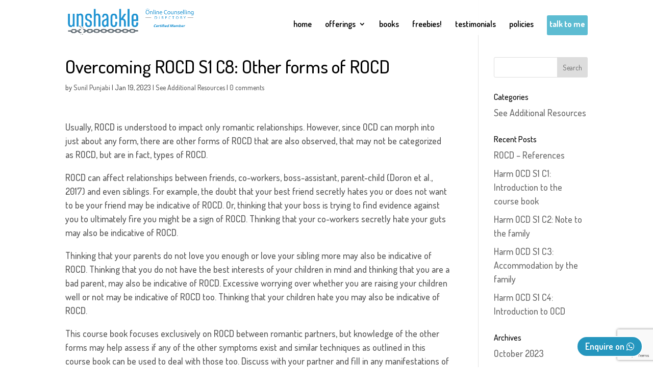

--- FILE ---
content_type: text/html; charset=utf-8
request_url: https://www.google.com/recaptcha/api2/anchor?ar=1&k=6LeBj9MmAAAAAGQCraK_VJqGTJbLEQ8K53IwFYNv&co=aHR0cHM6Ly93d3cudW5zaGFja2xlLmluOjQ0Mw..&hl=en&v=PoyoqOPhxBO7pBk68S4YbpHZ&size=invisible&anchor-ms=20000&execute-ms=30000&cb=bpqukndb327n
body_size: 49000
content:
<!DOCTYPE HTML><html dir="ltr" lang="en"><head><meta http-equiv="Content-Type" content="text/html; charset=UTF-8">
<meta http-equiv="X-UA-Compatible" content="IE=edge">
<title>reCAPTCHA</title>
<style type="text/css">
/* cyrillic-ext */
@font-face {
  font-family: 'Roboto';
  font-style: normal;
  font-weight: 400;
  font-stretch: 100%;
  src: url(//fonts.gstatic.com/s/roboto/v48/KFO7CnqEu92Fr1ME7kSn66aGLdTylUAMa3GUBHMdazTgWw.woff2) format('woff2');
  unicode-range: U+0460-052F, U+1C80-1C8A, U+20B4, U+2DE0-2DFF, U+A640-A69F, U+FE2E-FE2F;
}
/* cyrillic */
@font-face {
  font-family: 'Roboto';
  font-style: normal;
  font-weight: 400;
  font-stretch: 100%;
  src: url(//fonts.gstatic.com/s/roboto/v48/KFO7CnqEu92Fr1ME7kSn66aGLdTylUAMa3iUBHMdazTgWw.woff2) format('woff2');
  unicode-range: U+0301, U+0400-045F, U+0490-0491, U+04B0-04B1, U+2116;
}
/* greek-ext */
@font-face {
  font-family: 'Roboto';
  font-style: normal;
  font-weight: 400;
  font-stretch: 100%;
  src: url(//fonts.gstatic.com/s/roboto/v48/KFO7CnqEu92Fr1ME7kSn66aGLdTylUAMa3CUBHMdazTgWw.woff2) format('woff2');
  unicode-range: U+1F00-1FFF;
}
/* greek */
@font-face {
  font-family: 'Roboto';
  font-style: normal;
  font-weight: 400;
  font-stretch: 100%;
  src: url(//fonts.gstatic.com/s/roboto/v48/KFO7CnqEu92Fr1ME7kSn66aGLdTylUAMa3-UBHMdazTgWw.woff2) format('woff2');
  unicode-range: U+0370-0377, U+037A-037F, U+0384-038A, U+038C, U+038E-03A1, U+03A3-03FF;
}
/* math */
@font-face {
  font-family: 'Roboto';
  font-style: normal;
  font-weight: 400;
  font-stretch: 100%;
  src: url(//fonts.gstatic.com/s/roboto/v48/KFO7CnqEu92Fr1ME7kSn66aGLdTylUAMawCUBHMdazTgWw.woff2) format('woff2');
  unicode-range: U+0302-0303, U+0305, U+0307-0308, U+0310, U+0312, U+0315, U+031A, U+0326-0327, U+032C, U+032F-0330, U+0332-0333, U+0338, U+033A, U+0346, U+034D, U+0391-03A1, U+03A3-03A9, U+03B1-03C9, U+03D1, U+03D5-03D6, U+03F0-03F1, U+03F4-03F5, U+2016-2017, U+2034-2038, U+203C, U+2040, U+2043, U+2047, U+2050, U+2057, U+205F, U+2070-2071, U+2074-208E, U+2090-209C, U+20D0-20DC, U+20E1, U+20E5-20EF, U+2100-2112, U+2114-2115, U+2117-2121, U+2123-214F, U+2190, U+2192, U+2194-21AE, U+21B0-21E5, U+21F1-21F2, U+21F4-2211, U+2213-2214, U+2216-22FF, U+2308-230B, U+2310, U+2319, U+231C-2321, U+2336-237A, U+237C, U+2395, U+239B-23B7, U+23D0, U+23DC-23E1, U+2474-2475, U+25AF, U+25B3, U+25B7, U+25BD, U+25C1, U+25CA, U+25CC, U+25FB, U+266D-266F, U+27C0-27FF, U+2900-2AFF, U+2B0E-2B11, U+2B30-2B4C, U+2BFE, U+3030, U+FF5B, U+FF5D, U+1D400-1D7FF, U+1EE00-1EEFF;
}
/* symbols */
@font-face {
  font-family: 'Roboto';
  font-style: normal;
  font-weight: 400;
  font-stretch: 100%;
  src: url(//fonts.gstatic.com/s/roboto/v48/KFO7CnqEu92Fr1ME7kSn66aGLdTylUAMaxKUBHMdazTgWw.woff2) format('woff2');
  unicode-range: U+0001-000C, U+000E-001F, U+007F-009F, U+20DD-20E0, U+20E2-20E4, U+2150-218F, U+2190, U+2192, U+2194-2199, U+21AF, U+21E6-21F0, U+21F3, U+2218-2219, U+2299, U+22C4-22C6, U+2300-243F, U+2440-244A, U+2460-24FF, U+25A0-27BF, U+2800-28FF, U+2921-2922, U+2981, U+29BF, U+29EB, U+2B00-2BFF, U+4DC0-4DFF, U+FFF9-FFFB, U+10140-1018E, U+10190-1019C, U+101A0, U+101D0-101FD, U+102E0-102FB, U+10E60-10E7E, U+1D2C0-1D2D3, U+1D2E0-1D37F, U+1F000-1F0FF, U+1F100-1F1AD, U+1F1E6-1F1FF, U+1F30D-1F30F, U+1F315, U+1F31C, U+1F31E, U+1F320-1F32C, U+1F336, U+1F378, U+1F37D, U+1F382, U+1F393-1F39F, U+1F3A7-1F3A8, U+1F3AC-1F3AF, U+1F3C2, U+1F3C4-1F3C6, U+1F3CA-1F3CE, U+1F3D4-1F3E0, U+1F3ED, U+1F3F1-1F3F3, U+1F3F5-1F3F7, U+1F408, U+1F415, U+1F41F, U+1F426, U+1F43F, U+1F441-1F442, U+1F444, U+1F446-1F449, U+1F44C-1F44E, U+1F453, U+1F46A, U+1F47D, U+1F4A3, U+1F4B0, U+1F4B3, U+1F4B9, U+1F4BB, U+1F4BF, U+1F4C8-1F4CB, U+1F4D6, U+1F4DA, U+1F4DF, U+1F4E3-1F4E6, U+1F4EA-1F4ED, U+1F4F7, U+1F4F9-1F4FB, U+1F4FD-1F4FE, U+1F503, U+1F507-1F50B, U+1F50D, U+1F512-1F513, U+1F53E-1F54A, U+1F54F-1F5FA, U+1F610, U+1F650-1F67F, U+1F687, U+1F68D, U+1F691, U+1F694, U+1F698, U+1F6AD, U+1F6B2, U+1F6B9-1F6BA, U+1F6BC, U+1F6C6-1F6CF, U+1F6D3-1F6D7, U+1F6E0-1F6EA, U+1F6F0-1F6F3, U+1F6F7-1F6FC, U+1F700-1F7FF, U+1F800-1F80B, U+1F810-1F847, U+1F850-1F859, U+1F860-1F887, U+1F890-1F8AD, U+1F8B0-1F8BB, U+1F8C0-1F8C1, U+1F900-1F90B, U+1F93B, U+1F946, U+1F984, U+1F996, U+1F9E9, U+1FA00-1FA6F, U+1FA70-1FA7C, U+1FA80-1FA89, U+1FA8F-1FAC6, U+1FACE-1FADC, U+1FADF-1FAE9, U+1FAF0-1FAF8, U+1FB00-1FBFF;
}
/* vietnamese */
@font-face {
  font-family: 'Roboto';
  font-style: normal;
  font-weight: 400;
  font-stretch: 100%;
  src: url(//fonts.gstatic.com/s/roboto/v48/KFO7CnqEu92Fr1ME7kSn66aGLdTylUAMa3OUBHMdazTgWw.woff2) format('woff2');
  unicode-range: U+0102-0103, U+0110-0111, U+0128-0129, U+0168-0169, U+01A0-01A1, U+01AF-01B0, U+0300-0301, U+0303-0304, U+0308-0309, U+0323, U+0329, U+1EA0-1EF9, U+20AB;
}
/* latin-ext */
@font-face {
  font-family: 'Roboto';
  font-style: normal;
  font-weight: 400;
  font-stretch: 100%;
  src: url(//fonts.gstatic.com/s/roboto/v48/KFO7CnqEu92Fr1ME7kSn66aGLdTylUAMa3KUBHMdazTgWw.woff2) format('woff2');
  unicode-range: U+0100-02BA, U+02BD-02C5, U+02C7-02CC, U+02CE-02D7, U+02DD-02FF, U+0304, U+0308, U+0329, U+1D00-1DBF, U+1E00-1E9F, U+1EF2-1EFF, U+2020, U+20A0-20AB, U+20AD-20C0, U+2113, U+2C60-2C7F, U+A720-A7FF;
}
/* latin */
@font-face {
  font-family: 'Roboto';
  font-style: normal;
  font-weight: 400;
  font-stretch: 100%;
  src: url(//fonts.gstatic.com/s/roboto/v48/KFO7CnqEu92Fr1ME7kSn66aGLdTylUAMa3yUBHMdazQ.woff2) format('woff2');
  unicode-range: U+0000-00FF, U+0131, U+0152-0153, U+02BB-02BC, U+02C6, U+02DA, U+02DC, U+0304, U+0308, U+0329, U+2000-206F, U+20AC, U+2122, U+2191, U+2193, U+2212, U+2215, U+FEFF, U+FFFD;
}
/* cyrillic-ext */
@font-face {
  font-family: 'Roboto';
  font-style: normal;
  font-weight: 500;
  font-stretch: 100%;
  src: url(//fonts.gstatic.com/s/roboto/v48/KFO7CnqEu92Fr1ME7kSn66aGLdTylUAMa3GUBHMdazTgWw.woff2) format('woff2');
  unicode-range: U+0460-052F, U+1C80-1C8A, U+20B4, U+2DE0-2DFF, U+A640-A69F, U+FE2E-FE2F;
}
/* cyrillic */
@font-face {
  font-family: 'Roboto';
  font-style: normal;
  font-weight: 500;
  font-stretch: 100%;
  src: url(//fonts.gstatic.com/s/roboto/v48/KFO7CnqEu92Fr1ME7kSn66aGLdTylUAMa3iUBHMdazTgWw.woff2) format('woff2');
  unicode-range: U+0301, U+0400-045F, U+0490-0491, U+04B0-04B1, U+2116;
}
/* greek-ext */
@font-face {
  font-family: 'Roboto';
  font-style: normal;
  font-weight: 500;
  font-stretch: 100%;
  src: url(//fonts.gstatic.com/s/roboto/v48/KFO7CnqEu92Fr1ME7kSn66aGLdTylUAMa3CUBHMdazTgWw.woff2) format('woff2');
  unicode-range: U+1F00-1FFF;
}
/* greek */
@font-face {
  font-family: 'Roboto';
  font-style: normal;
  font-weight: 500;
  font-stretch: 100%;
  src: url(//fonts.gstatic.com/s/roboto/v48/KFO7CnqEu92Fr1ME7kSn66aGLdTylUAMa3-UBHMdazTgWw.woff2) format('woff2');
  unicode-range: U+0370-0377, U+037A-037F, U+0384-038A, U+038C, U+038E-03A1, U+03A3-03FF;
}
/* math */
@font-face {
  font-family: 'Roboto';
  font-style: normal;
  font-weight: 500;
  font-stretch: 100%;
  src: url(//fonts.gstatic.com/s/roboto/v48/KFO7CnqEu92Fr1ME7kSn66aGLdTylUAMawCUBHMdazTgWw.woff2) format('woff2');
  unicode-range: U+0302-0303, U+0305, U+0307-0308, U+0310, U+0312, U+0315, U+031A, U+0326-0327, U+032C, U+032F-0330, U+0332-0333, U+0338, U+033A, U+0346, U+034D, U+0391-03A1, U+03A3-03A9, U+03B1-03C9, U+03D1, U+03D5-03D6, U+03F0-03F1, U+03F4-03F5, U+2016-2017, U+2034-2038, U+203C, U+2040, U+2043, U+2047, U+2050, U+2057, U+205F, U+2070-2071, U+2074-208E, U+2090-209C, U+20D0-20DC, U+20E1, U+20E5-20EF, U+2100-2112, U+2114-2115, U+2117-2121, U+2123-214F, U+2190, U+2192, U+2194-21AE, U+21B0-21E5, U+21F1-21F2, U+21F4-2211, U+2213-2214, U+2216-22FF, U+2308-230B, U+2310, U+2319, U+231C-2321, U+2336-237A, U+237C, U+2395, U+239B-23B7, U+23D0, U+23DC-23E1, U+2474-2475, U+25AF, U+25B3, U+25B7, U+25BD, U+25C1, U+25CA, U+25CC, U+25FB, U+266D-266F, U+27C0-27FF, U+2900-2AFF, U+2B0E-2B11, U+2B30-2B4C, U+2BFE, U+3030, U+FF5B, U+FF5D, U+1D400-1D7FF, U+1EE00-1EEFF;
}
/* symbols */
@font-face {
  font-family: 'Roboto';
  font-style: normal;
  font-weight: 500;
  font-stretch: 100%;
  src: url(//fonts.gstatic.com/s/roboto/v48/KFO7CnqEu92Fr1ME7kSn66aGLdTylUAMaxKUBHMdazTgWw.woff2) format('woff2');
  unicode-range: U+0001-000C, U+000E-001F, U+007F-009F, U+20DD-20E0, U+20E2-20E4, U+2150-218F, U+2190, U+2192, U+2194-2199, U+21AF, U+21E6-21F0, U+21F3, U+2218-2219, U+2299, U+22C4-22C6, U+2300-243F, U+2440-244A, U+2460-24FF, U+25A0-27BF, U+2800-28FF, U+2921-2922, U+2981, U+29BF, U+29EB, U+2B00-2BFF, U+4DC0-4DFF, U+FFF9-FFFB, U+10140-1018E, U+10190-1019C, U+101A0, U+101D0-101FD, U+102E0-102FB, U+10E60-10E7E, U+1D2C0-1D2D3, U+1D2E0-1D37F, U+1F000-1F0FF, U+1F100-1F1AD, U+1F1E6-1F1FF, U+1F30D-1F30F, U+1F315, U+1F31C, U+1F31E, U+1F320-1F32C, U+1F336, U+1F378, U+1F37D, U+1F382, U+1F393-1F39F, U+1F3A7-1F3A8, U+1F3AC-1F3AF, U+1F3C2, U+1F3C4-1F3C6, U+1F3CA-1F3CE, U+1F3D4-1F3E0, U+1F3ED, U+1F3F1-1F3F3, U+1F3F5-1F3F7, U+1F408, U+1F415, U+1F41F, U+1F426, U+1F43F, U+1F441-1F442, U+1F444, U+1F446-1F449, U+1F44C-1F44E, U+1F453, U+1F46A, U+1F47D, U+1F4A3, U+1F4B0, U+1F4B3, U+1F4B9, U+1F4BB, U+1F4BF, U+1F4C8-1F4CB, U+1F4D6, U+1F4DA, U+1F4DF, U+1F4E3-1F4E6, U+1F4EA-1F4ED, U+1F4F7, U+1F4F9-1F4FB, U+1F4FD-1F4FE, U+1F503, U+1F507-1F50B, U+1F50D, U+1F512-1F513, U+1F53E-1F54A, U+1F54F-1F5FA, U+1F610, U+1F650-1F67F, U+1F687, U+1F68D, U+1F691, U+1F694, U+1F698, U+1F6AD, U+1F6B2, U+1F6B9-1F6BA, U+1F6BC, U+1F6C6-1F6CF, U+1F6D3-1F6D7, U+1F6E0-1F6EA, U+1F6F0-1F6F3, U+1F6F7-1F6FC, U+1F700-1F7FF, U+1F800-1F80B, U+1F810-1F847, U+1F850-1F859, U+1F860-1F887, U+1F890-1F8AD, U+1F8B0-1F8BB, U+1F8C0-1F8C1, U+1F900-1F90B, U+1F93B, U+1F946, U+1F984, U+1F996, U+1F9E9, U+1FA00-1FA6F, U+1FA70-1FA7C, U+1FA80-1FA89, U+1FA8F-1FAC6, U+1FACE-1FADC, U+1FADF-1FAE9, U+1FAF0-1FAF8, U+1FB00-1FBFF;
}
/* vietnamese */
@font-face {
  font-family: 'Roboto';
  font-style: normal;
  font-weight: 500;
  font-stretch: 100%;
  src: url(//fonts.gstatic.com/s/roboto/v48/KFO7CnqEu92Fr1ME7kSn66aGLdTylUAMa3OUBHMdazTgWw.woff2) format('woff2');
  unicode-range: U+0102-0103, U+0110-0111, U+0128-0129, U+0168-0169, U+01A0-01A1, U+01AF-01B0, U+0300-0301, U+0303-0304, U+0308-0309, U+0323, U+0329, U+1EA0-1EF9, U+20AB;
}
/* latin-ext */
@font-face {
  font-family: 'Roboto';
  font-style: normal;
  font-weight: 500;
  font-stretch: 100%;
  src: url(//fonts.gstatic.com/s/roboto/v48/KFO7CnqEu92Fr1ME7kSn66aGLdTylUAMa3KUBHMdazTgWw.woff2) format('woff2');
  unicode-range: U+0100-02BA, U+02BD-02C5, U+02C7-02CC, U+02CE-02D7, U+02DD-02FF, U+0304, U+0308, U+0329, U+1D00-1DBF, U+1E00-1E9F, U+1EF2-1EFF, U+2020, U+20A0-20AB, U+20AD-20C0, U+2113, U+2C60-2C7F, U+A720-A7FF;
}
/* latin */
@font-face {
  font-family: 'Roboto';
  font-style: normal;
  font-weight: 500;
  font-stretch: 100%;
  src: url(//fonts.gstatic.com/s/roboto/v48/KFO7CnqEu92Fr1ME7kSn66aGLdTylUAMa3yUBHMdazQ.woff2) format('woff2');
  unicode-range: U+0000-00FF, U+0131, U+0152-0153, U+02BB-02BC, U+02C6, U+02DA, U+02DC, U+0304, U+0308, U+0329, U+2000-206F, U+20AC, U+2122, U+2191, U+2193, U+2212, U+2215, U+FEFF, U+FFFD;
}
/* cyrillic-ext */
@font-face {
  font-family: 'Roboto';
  font-style: normal;
  font-weight: 900;
  font-stretch: 100%;
  src: url(//fonts.gstatic.com/s/roboto/v48/KFO7CnqEu92Fr1ME7kSn66aGLdTylUAMa3GUBHMdazTgWw.woff2) format('woff2');
  unicode-range: U+0460-052F, U+1C80-1C8A, U+20B4, U+2DE0-2DFF, U+A640-A69F, U+FE2E-FE2F;
}
/* cyrillic */
@font-face {
  font-family: 'Roboto';
  font-style: normal;
  font-weight: 900;
  font-stretch: 100%;
  src: url(//fonts.gstatic.com/s/roboto/v48/KFO7CnqEu92Fr1ME7kSn66aGLdTylUAMa3iUBHMdazTgWw.woff2) format('woff2');
  unicode-range: U+0301, U+0400-045F, U+0490-0491, U+04B0-04B1, U+2116;
}
/* greek-ext */
@font-face {
  font-family: 'Roboto';
  font-style: normal;
  font-weight: 900;
  font-stretch: 100%;
  src: url(//fonts.gstatic.com/s/roboto/v48/KFO7CnqEu92Fr1ME7kSn66aGLdTylUAMa3CUBHMdazTgWw.woff2) format('woff2');
  unicode-range: U+1F00-1FFF;
}
/* greek */
@font-face {
  font-family: 'Roboto';
  font-style: normal;
  font-weight: 900;
  font-stretch: 100%;
  src: url(//fonts.gstatic.com/s/roboto/v48/KFO7CnqEu92Fr1ME7kSn66aGLdTylUAMa3-UBHMdazTgWw.woff2) format('woff2');
  unicode-range: U+0370-0377, U+037A-037F, U+0384-038A, U+038C, U+038E-03A1, U+03A3-03FF;
}
/* math */
@font-face {
  font-family: 'Roboto';
  font-style: normal;
  font-weight: 900;
  font-stretch: 100%;
  src: url(//fonts.gstatic.com/s/roboto/v48/KFO7CnqEu92Fr1ME7kSn66aGLdTylUAMawCUBHMdazTgWw.woff2) format('woff2');
  unicode-range: U+0302-0303, U+0305, U+0307-0308, U+0310, U+0312, U+0315, U+031A, U+0326-0327, U+032C, U+032F-0330, U+0332-0333, U+0338, U+033A, U+0346, U+034D, U+0391-03A1, U+03A3-03A9, U+03B1-03C9, U+03D1, U+03D5-03D6, U+03F0-03F1, U+03F4-03F5, U+2016-2017, U+2034-2038, U+203C, U+2040, U+2043, U+2047, U+2050, U+2057, U+205F, U+2070-2071, U+2074-208E, U+2090-209C, U+20D0-20DC, U+20E1, U+20E5-20EF, U+2100-2112, U+2114-2115, U+2117-2121, U+2123-214F, U+2190, U+2192, U+2194-21AE, U+21B0-21E5, U+21F1-21F2, U+21F4-2211, U+2213-2214, U+2216-22FF, U+2308-230B, U+2310, U+2319, U+231C-2321, U+2336-237A, U+237C, U+2395, U+239B-23B7, U+23D0, U+23DC-23E1, U+2474-2475, U+25AF, U+25B3, U+25B7, U+25BD, U+25C1, U+25CA, U+25CC, U+25FB, U+266D-266F, U+27C0-27FF, U+2900-2AFF, U+2B0E-2B11, U+2B30-2B4C, U+2BFE, U+3030, U+FF5B, U+FF5D, U+1D400-1D7FF, U+1EE00-1EEFF;
}
/* symbols */
@font-face {
  font-family: 'Roboto';
  font-style: normal;
  font-weight: 900;
  font-stretch: 100%;
  src: url(//fonts.gstatic.com/s/roboto/v48/KFO7CnqEu92Fr1ME7kSn66aGLdTylUAMaxKUBHMdazTgWw.woff2) format('woff2');
  unicode-range: U+0001-000C, U+000E-001F, U+007F-009F, U+20DD-20E0, U+20E2-20E4, U+2150-218F, U+2190, U+2192, U+2194-2199, U+21AF, U+21E6-21F0, U+21F3, U+2218-2219, U+2299, U+22C4-22C6, U+2300-243F, U+2440-244A, U+2460-24FF, U+25A0-27BF, U+2800-28FF, U+2921-2922, U+2981, U+29BF, U+29EB, U+2B00-2BFF, U+4DC0-4DFF, U+FFF9-FFFB, U+10140-1018E, U+10190-1019C, U+101A0, U+101D0-101FD, U+102E0-102FB, U+10E60-10E7E, U+1D2C0-1D2D3, U+1D2E0-1D37F, U+1F000-1F0FF, U+1F100-1F1AD, U+1F1E6-1F1FF, U+1F30D-1F30F, U+1F315, U+1F31C, U+1F31E, U+1F320-1F32C, U+1F336, U+1F378, U+1F37D, U+1F382, U+1F393-1F39F, U+1F3A7-1F3A8, U+1F3AC-1F3AF, U+1F3C2, U+1F3C4-1F3C6, U+1F3CA-1F3CE, U+1F3D4-1F3E0, U+1F3ED, U+1F3F1-1F3F3, U+1F3F5-1F3F7, U+1F408, U+1F415, U+1F41F, U+1F426, U+1F43F, U+1F441-1F442, U+1F444, U+1F446-1F449, U+1F44C-1F44E, U+1F453, U+1F46A, U+1F47D, U+1F4A3, U+1F4B0, U+1F4B3, U+1F4B9, U+1F4BB, U+1F4BF, U+1F4C8-1F4CB, U+1F4D6, U+1F4DA, U+1F4DF, U+1F4E3-1F4E6, U+1F4EA-1F4ED, U+1F4F7, U+1F4F9-1F4FB, U+1F4FD-1F4FE, U+1F503, U+1F507-1F50B, U+1F50D, U+1F512-1F513, U+1F53E-1F54A, U+1F54F-1F5FA, U+1F610, U+1F650-1F67F, U+1F687, U+1F68D, U+1F691, U+1F694, U+1F698, U+1F6AD, U+1F6B2, U+1F6B9-1F6BA, U+1F6BC, U+1F6C6-1F6CF, U+1F6D3-1F6D7, U+1F6E0-1F6EA, U+1F6F0-1F6F3, U+1F6F7-1F6FC, U+1F700-1F7FF, U+1F800-1F80B, U+1F810-1F847, U+1F850-1F859, U+1F860-1F887, U+1F890-1F8AD, U+1F8B0-1F8BB, U+1F8C0-1F8C1, U+1F900-1F90B, U+1F93B, U+1F946, U+1F984, U+1F996, U+1F9E9, U+1FA00-1FA6F, U+1FA70-1FA7C, U+1FA80-1FA89, U+1FA8F-1FAC6, U+1FACE-1FADC, U+1FADF-1FAE9, U+1FAF0-1FAF8, U+1FB00-1FBFF;
}
/* vietnamese */
@font-face {
  font-family: 'Roboto';
  font-style: normal;
  font-weight: 900;
  font-stretch: 100%;
  src: url(//fonts.gstatic.com/s/roboto/v48/KFO7CnqEu92Fr1ME7kSn66aGLdTylUAMa3OUBHMdazTgWw.woff2) format('woff2');
  unicode-range: U+0102-0103, U+0110-0111, U+0128-0129, U+0168-0169, U+01A0-01A1, U+01AF-01B0, U+0300-0301, U+0303-0304, U+0308-0309, U+0323, U+0329, U+1EA0-1EF9, U+20AB;
}
/* latin-ext */
@font-face {
  font-family: 'Roboto';
  font-style: normal;
  font-weight: 900;
  font-stretch: 100%;
  src: url(//fonts.gstatic.com/s/roboto/v48/KFO7CnqEu92Fr1ME7kSn66aGLdTylUAMa3KUBHMdazTgWw.woff2) format('woff2');
  unicode-range: U+0100-02BA, U+02BD-02C5, U+02C7-02CC, U+02CE-02D7, U+02DD-02FF, U+0304, U+0308, U+0329, U+1D00-1DBF, U+1E00-1E9F, U+1EF2-1EFF, U+2020, U+20A0-20AB, U+20AD-20C0, U+2113, U+2C60-2C7F, U+A720-A7FF;
}
/* latin */
@font-face {
  font-family: 'Roboto';
  font-style: normal;
  font-weight: 900;
  font-stretch: 100%;
  src: url(//fonts.gstatic.com/s/roboto/v48/KFO7CnqEu92Fr1ME7kSn66aGLdTylUAMa3yUBHMdazQ.woff2) format('woff2');
  unicode-range: U+0000-00FF, U+0131, U+0152-0153, U+02BB-02BC, U+02C6, U+02DA, U+02DC, U+0304, U+0308, U+0329, U+2000-206F, U+20AC, U+2122, U+2191, U+2193, U+2212, U+2215, U+FEFF, U+FFFD;
}

</style>
<link rel="stylesheet" type="text/css" href="https://www.gstatic.com/recaptcha/releases/PoyoqOPhxBO7pBk68S4YbpHZ/styles__ltr.css">
<script nonce="VZUrQqQtyOEbqlRgMDOaVw" type="text/javascript">window['__recaptcha_api'] = 'https://www.google.com/recaptcha/api2/';</script>
<script type="text/javascript" src="https://www.gstatic.com/recaptcha/releases/PoyoqOPhxBO7pBk68S4YbpHZ/recaptcha__en.js" nonce="VZUrQqQtyOEbqlRgMDOaVw">
      
    </script></head>
<body><div id="rc-anchor-alert" class="rc-anchor-alert"></div>
<input type="hidden" id="recaptcha-token" value="[base64]">
<script type="text/javascript" nonce="VZUrQqQtyOEbqlRgMDOaVw">
      recaptcha.anchor.Main.init("[\x22ainput\x22,[\x22bgdata\x22,\x22\x22,\[base64]/[base64]/bmV3IFpbdF0obVswXSk6Sz09Mj9uZXcgWlt0XShtWzBdLG1bMV0pOks9PTM/bmV3IFpbdF0obVswXSxtWzFdLG1bMl0pOks9PTQ/[base64]/[base64]/[base64]/[base64]/[base64]/[base64]/[base64]/[base64]/[base64]/[base64]/[base64]/[base64]/[base64]/[base64]\\u003d\\u003d\x22,\[base64]\x22,\x22Zgliw6ZELmHCm8KqBcOHwqzCoMK6w5/Dox8Cw5vCs8KvwoILw6jCqSjCm8OIwp7CkMKDwqcgGyXCsEtiasOubcKKaMKCBsOOXsO7w5VqEAXDm8K8bMOWeQF3A8K1w6YLw63ChcKawqcww7PDicO7w7/DrU1sQzVgVDxuKy7Dl8Oxw6DCrcO8UixEACfCtMKGKkpDw75ZeHJYw7QfQy9YH8KXw7/CojcZaMOmZMOLY8K2w7Bhw7PDrRlAw5vDpsO0ccKWFcKLGcO/wpwvVSDCk2rCkMKnVMOoARvDlUQANC1Hwr4ww6TDmcKTw7tzZsOQwqhzw5bCihZFwq7DujTDt8O2Ix1LwqxCEU5Bw7LCk2vDnMKqOcKfdj03dMOZwq3CgwrCuMKERMKFwpPCukzDrlsiMsKiGFTCl8KgwrgAwrLDrEzDiE90w5pTbiTDtMKnHsOzw7/DlDVaeztmS8KZaMKqIiHCo8OfE8Kyw4pfV8K4woBPasKpwpARVHPDo8Omw5vCkMOxw6QucQVUwonDo1AqWXHCqT0qwqlfwqDDrHxAwrMgOidEw7cAwoTDhcKww7/DkzBmwq4MCcKAw4MPBsKiwrTCpcKyacKGw74xWGoEw7DDtsOQZQ7Dj8KUw7pIw6nDp1wIwqFAVcK9wqLChMK1OcKWORvCgQVFe07CgsKGNXrDiW7DvcK6wq/[base64]/CvcOGHMOtw5Vrwr0kaMOvwp7DncKmaQnCjTd1w4vDoynDkmEUwrRUw53ChU8uUS4mw5HDvm9RwpLDvMKOw4ICwowxw5DCk8KLVDQxAQjDm39fYsOHKMO3bUrCnMOceEp2w5bDjsOPw7nCrEPDhcKJc04MwoFiwrfCvETDvsOGw4PCrsKZwqjDvsK7woBWdcKaPFJ/wpcXemRhw7AAwq7CqMO4w61zB8KQSsODDMKlE1fChW/DkQMtw67CnMOzbgYEQmrDoSggL03CkMKYT0nDijnDlU7CkmoNw7FwbD/CrsO5WcKNw57CjsK1w5XCqE8/JMKSbSHDocKIw7XCjyHCjwDClsOyaMOXVcKNw51bwr/[base64]/DlMKsLHAPw6zCjsOUw5kJdA9dYkXClTJsw4TCnMKPZGzClnVnLQrDtV3DgMKdMT9IKVjDsHpsw7w/wqnDncOowr/DglfDnMKwD8O/w5DCuzARwprCgE/DjQUQQ1HDkiZIwrc0NsONw60Ww4Rywo4rw7Apw7B2EMKGw7lLw6LDtg0LJx7DhMKzbcOAD8O5w5UXIcO9ShTCoh8lwq/CuCjDm35PwpEsw6tWCjIMDT/DnC/DnsO4NsO4cSHDusKgw4llKSlVw6DCicK3dwnDoDpGw5PDucKWwo/[base64]/YcODH03Dr8KLw4lqJ08bG2/[base64]/DjMOxZcOJwpwoYsKDw7fDnsOdwpPDuWUeXF7DhAMjw5vCvWHDpzwDwoU1FsOPw7vDksOdw6/Dm8OBVXfDgTpjw6fDs8OjIMOWw4cQw67CmmbCmifCnXzCiFNvQ8ONDCfDgjI/[base64]/DpcO+d1stwozCusKKG8OkYV/CqsOlw43DpsO7w7XDr2hVw6lYdTBrw6lgfmppP1PDhcOPJUvCk2XCrmHDtcOvMGLCisKmHRbClF3CkFdgDsO1wpnCq17Ds3gvP2vDil/DmcKpwpEZKGQmbcOVXsKnwoPClsOxJxDDpiTDn8Oxc8O6w43DocKjeTLDpF/DgBgvwq3Cq8OtOsO3fS9/XGDCp8K7GsO3A8KiJ1jChMK8LsK3ZTHDiiHDs8OSAcKwwrJGwobClMOQwrTDlRMUYi3Ds28XwpbCt8KlMcK2worDsA3CqMKBwrbCkMKgKVjChMODLFg1w6Y0HmXCssOHw7vCt8OlHHVEw4gCw7zDqFl/w6M+TUrCkH0+w6rDsmrDtjnDmMKDRjzDk8OfwofDkMKYwrAnQSkqw7wFEcKuUMOaB3PCucKzwrDCs8O3P8ONwpgaDcOfwpjDv8K3w6x2GMKKXMK5YhvCusO6wqwgwpN+wovDqnfCr8Oqw5DCjwnDocKtwq/[base64]/CgApsbVRZw7Zsc1TCv8KzNCpJX0Ibw4hjwqvDjMO6LD3DgsOvNEfDjMOgw6HCvXrCgcKwUsKlfsOowqhIwpF1w5LDsD7Cs1HCqsKuw5tEXGNVDMKSwrrDsnfDv8KPWx/DkXgywpjCmcKXw4w6w6bCscKSwoLCkDDDqDBnDkfCg0Y6D8K5D8OFw5dLDsKWF8OBQFklw4PDs8KhQkHDksKiwpQpDC7Dm8OWwp0lwosAcsOdG8KsTVHCgVQ/[base64]/CkmfDvx3DuMOowrfDpkBHQcOPFMOILsKAwpJ+wpzCn1TDicO+w5EcKcKET8KgPMK/csK/[base64]/DsMO5CsK6CXzDrMK3ZXdXw4HDpj7ChMKNKMKlwqR3wqXCh8Oqw4AOwoHCiEoXHMOLw748DEMRAnwdZHItVsO0w4pBUyXCvVjCrykBF0PCvMOdw4lFbE9vwoElQF9dATR7w4RSwogPwrAowpDCly/DtkfCkDnChSXCr1V+Am4DeWLCkjJWHsOyw4DDqzPDmMKAdMKuYsKCw7/DqsKaL8KZw6FowrzDvynCo8OHJz4WOBoHwqMoKlgUwooswog6McK/[base64]/Ds8KhO8Ocw4ktAcKTKT5MwpdVwoI0SMKBEcKuVMOBQ0hWwpXCo8OhFhMQJn1yByR2dGnDll8YDMKZdMO7wqHCt8K8UwMpcsK/HwoMXsK5w4fCsQtkwoEKejnCmmdNaVnDp8KQw5/DvsKHPwrDhlpbORbCqFPDrcKjEHTCq0chwqPCqcK2w6rDmj/Du2cKw5rCtcOHwoEBw6HCrMOWU8OpKsKJw6fCq8OnFCIUL0LCncOYGMOswosLGMKgIFbCosO8AcKCPBbDjXTCjcOfw7jCq0vCjcKrKsOKw7jComJNCSvDqQsowo7DusKUZcOcFMKnNcKYw5vDkSHCp8Ofw6DCscKde0c5w4/Cn8Omwq/CjTwMWcOrw6PClQtAwq7DicKXw6bDgcOHwrXDqMKHNMO/wpTDiEXCu3rDgDQyw5F7wqTCjmwKwpPDpMKjw6zDmRViOxN6HcOTZcKrTsOqZ8K3ThZvw5Fxw7YXwoJ6IXPDtggCOcKvA8Klw78Kwo/DjcKoV2zCuH4sw4Q8wpPCllMPwrVgwqlELUbDl3peJ0BUw5HDm8OES8KcMU3Cq8KEwrNPw7/DssOwAcKnwo54w5hTH3ETwoRzSk/ChRfCkCXDlFzDiDvDgWQ0w77CgBnDssOcwpbCki7Cr8O1QjZuwpppw617wovDmMKvCiRhwpNqw51yUsK6Y8ObZcO3UVZjfcKNExDCiMOcGcKlKkF+wp/Dn8Ksw4rDvsKsGmcpw7ApGzrDhW/DscO2LcK6wqHDmy/CgcOaw4t7wq9TwpxgwoJkw5bCtjF/w4c0aQN6wp3DsMKzw7zCoMO9wo3DnMKFw5Y8R2h/RMKKw6sRbUpsOWBbOUfDlcKtwoUEJ8K0w54DRMKaXmrCkB/Du8KwwrDDuVonw6/[base64]/CsVPDmwlnOMOWD8Kke8OADMK1w6fDonMewpjCrG5AwoscwrBZw5PCgsOhwrXDv0vDsWzDkMOjam7Dkh3Dg8OVA3wlw7RKwo/CpMOYw4tZHiDCn8OGA2h6E1wdLMOIwrRKwoptNhZ8w4tZwo3ChMOXw5/DhMO+wrphd8Krw4ldw7PDgMOHw6M/[base64]/DiSHDhMK3SsOXXsOqw4jDtcKLP8KVw6DCu8ONY8OOwqPCm8KQwo3DucOTfjBCw7LDiQXDp8KQw4NFL8KGw4NTYsOSJcOcAgrCkcOtAsOQL8O2wrY2a8KJwpXDsWVgwrQ1LzJ7JMOrSRDCjFYLXcOhH8Olw6TDjSXCmmbDkW8Yw5HCkn8owoHCnjpxfD/DocOPw58Iw6ZHFhHCh059wrXCtyUdEn/ChMO2w5bDuWxEe8KfwoZGw4fCnMOGwoTDhMO/LsKzwokWOMOXasKFb8KeHHwywqPCucKGLcKzXzVEBsOgGmrDusObw5l8XmLCkX/CqRrCgMK5w5nDuQ/[base64]/CkzXDmUrCmGMowqJSWcK9w4IHwrdZw75rIsKrwpDCuMKuw4kYdkvDnMO8BAwDBMKNXMOiKCLDjcO+KcKWVi5tWsKtRnzCu8O5w6XDgMOkDibDi8Opw6LDh8KpLzMTwrfCqWHCi3QXw6cGAcOtw58kwrMUesKrwpfClCrCjx8FwqnCsMKKWA7Dp8Opw4cMCMKvBh/DrlDDt8OUwp/DmTrCosK1XgfDoz/DrytASsOTw60Vw6QVw5oVwr8gwoUsYyM3RFcQKsKkw5zCjcK7U2vDozzCk8O+woJ6wq/CuMKFEzPCh09qe8O4A8OHPzvDqXoiGsOrMDrDqlXCvXwWwphoWHrDsCdmwqdqTzvDgELDk8K8dCTDv1TCp07DhMO+PU8uH0Y6w65kwqM0w7VfLxRBw4XDtsK2w5vDuiARwpwQwr3Dn8K2w4A0w5jCkcO/[base64]/ColzDl07CoMOZw5jCpmDCg0bCkMKZw5M4w4lHwqN1VBV0w4PDtMKfw6sZwrfDusKnWsOTwrdCXsObw6VWNEbCvnFWw6tEwpUJw5U4wrPCgsO3ImvCh0zDij3CqTXDr8KVwqzCtsKPYcKNdcKdOlw5wpt3w77CqkvDpMOrMsKlw59ow4XDojhPKGfClh/ClnhJwpDCkGg8IxXCpsKHckgWwp4IbsOaP3nCvmdtE8OkwogMw63DtcKEWDTDlsKzwot8D8OCSl/DvhIaw4RYw5x/EGsdw6nDjcO8w442M2VjMDHCosKSEMKYWcOXw4NtEwcPwp8fw6nCiE4tw6rDnsKjK8OXUMKLMcKbHUTCsEJXdmzDjMKrw6pqMsKlw4DDm8KlclHCkz7DhcOiDsKlwoIpwpnCt8O7wq/CjsKWZ8O9w4zCunM3XMOQw4XCv8OPMXfDvBc/[base64]/wqnCpcKWwoF/UTPCrsOqwp/CsgjCsTfDl8K3DcKkwpzCl2HDsUXCslrCsn5jw6lTGsKlw6TCrMOUwptnwo/[base64]/DnGrDlsK4wpPCuEfDosKlwqfDlG3DrsO3woLCuCI/w5YWw6Ngw6oXe3cuQMKLw68PwrHDicOkwpPCt8KdPC/DlsOpOyIYcsOqccOKXcOnw59gEMOVwo09CkLDssKAwrXDhF8Nwo3CoR7DvgDCiw47HmJVwoDCvnrCuMKkeMK4wp8bJsO5bMOLwpzCjRdsRnFvDsKWw5s+wpNJwphuw4TDnD3Cu8Onw64iw5bCu0YIw6cjfsOOP2bCrMK1w6/CnTTDlsOlwozDvQF3wqJRwpJXwpxtw7UhCMOZBFvDlB7CosKOCnrCs8K/wonCgMOvUS1jw6TDsTRnawnDp07DjVd4wodIwq/DscO0Wj8EwrhWPMKiHkjDj2pZKsKewrPDtHTCosKYwpxYBAHCskwoQXTCqlQTw4DChmFqw7/Co8KQaU/Cs8OVw73DsR95AmA+w5xcNXzChDA0wojDt8K+wovDjUnCk8OGcUvCjlrCn1tLJQIYw5wZXcKnAsKQw4jCny3Dl3LDn3FWaWQ6wp86H8KCw7t0w7kLaH9gDcO/VVnCmcOPcVA8wqTCg23ChFTCnm7CnQAkXiYHwqYVw4XCliPCl33DrMODwoU8wqvCjHgGHgJYwqLDvyAOUz03LQPClcKaw5g/[base64]/DkTIswo0Bw67DqsOQTFAcKF/[base64]/[base64]/DpsKMGcODWnRBXXkzwpPCryttw6PDrsO8ZcO1w4nDtk0/w711d8OkwooqbG8RI3XDuEnCgxgwScO7w4onaMOawoRzUxjCvjASw4LCucOVP8KPV8OKG8OXwrDDmsKBw59iw4NVf8O1K3zDv2U3w5/DrwDCsQZMw41aBMOdwpw/wp/Dh8O1w71EXVxVwozClMOOMHrCp8KGHMK0wrYUwoENCcO/RsOLPsKfwr8zeMOgU2nCjiURYXUlw5/DvHcCwqPDpMOgY8KXLsOCwqrDucKkNnDDlcOqCUIrwpvCkMOtLMKlBV/Dl8OVdSjCpcKVwppQwpFkwqfDicOQAmVpc8K7XV/CojdkJsKEHDbCk8KLwoRMWCnCjGvDr3rCqATCpG0dw4BmwpbCq0DDu1EeQsO8IAUzwr/CusKoBlLCgW7Dv8OTw7gwwpMRw64ccwbCgyLCt8KDw7Yjwp4kdm14w44EM8O6TcOzRMONwq9uwofCmS4/w43Dp8KuWzvCqsKow7xYwpHCkcK7LsOBXV3DvALDnT3CjVjCuRjDn1FGwq1TwpDDu8Ogw4U/wqg4DMKcCDZ+w4DCrsO0wqDDtW1Kw4syw4LCtMK5w4hxc2jCrcKSTMOuwoUjw6bCq8K4FcKyKnJnw6UjJVI8w5zDrEfDp0bCk8Kyw7RvN3nDrcOZGMOlwrstIn3Dp8OsP8KNw4TDocOEX8KBEC4CVcOdFzwKwoHDu8KMCsOxw7sfJ8K/MEUhQBp2w70dQcKDwqbCoErCoXvCu1oew7nCnsO5w7PDucOsUsK1GB15wp1nw69XJcOWw7dffXRhw69GPkgnMMKVw7bCk8OBKsOYwo/[base64]/DkCXDpcOPHMOAw43DqyocfgPCrkvDk1nDicO2CsK9w5TDuyPCkC/[base64]/[base64]/DsDpxwrfCn8OadXTCs8OfeMKawrYrw6rDlwAWwqtxK2wJwobDim7CtMOZPcOzw6PDucOrwrLChBzDp8KeesOWwpgJwqzDrcKRw63Dh8KfKcKeADprC8OvMhnDqxPCocKvGMO4woTDucOBEzozwqfDtMOFwrkAw7jCh0fDlsOtw5bDhsOKw5/DtsOBw4AtAydsFDrDnEoAw583wrN7CFNQOVTDk8Orw4/DvVvCgcOrdSPCigLCr8KQAsKPKUDDkcOaKMKuwrJcMHFGGsKZwpV0w6HCthl4wqPDqsKZEcKMwrUrw5wBGcOqMBjCicKUccKdHgBowpXCo8OZJ8Kiw74FwpxubjIDw7XDugNeKsKhCsKNdHMQw4cVw7jCtcOdPcKzw69zIcO3BsK/WQBVwqrCqMK6W8KsOMKLXsORYMOeTsKtB0ojE8KCw6Mhw5/CgsKEw4ZHJlnChsO+w4bCphN5DjUcwrPCnUwFw5TDmUjCocKPwokfSAXCmMKeCRPDpsKdcWLCjE3CvVNtb8KJw6vDpcOvwq1SM8K4dcK3wo8nw5DCvGVFbMOPTcK8QwIww7PCs3dEwpAmMcKdQMOaREjDjGAEP8Otwp/CmRrCpMOzQ8O4e189ATgSw4FEJirCtn1xw7LDl37CkX1GDQvDpDfDh8O/[base64]/w7vDu8OQw6HDvTswdcOGw7LDucKFU8OMwovDisKVw5PChQxzw5Vtwohbw78YwoPCkDRGw75eKXnCh8OvOTPClkTDmMOZNsOXw4h7w7YaOcO2wqPDvcOXBXbCtjk4PBvDiElMwpJhw4bDpjA/X1/CgEAgLcKgVVJ0w5dITQ1zwrvDr8KNB09pw7lUwp9Vw6cmIsK1bMO6w5rCqsKrwp/Cg8Oawq5iwq/CoS9OworCtAnCusKJOT/Cj2zDvsOtB8OuAwFAw4sGw6BOJmPCoS9KwqAyw4hZBUUIX8OFIcOCTMKBP8OSw7hNw7jCiMO9K1LCkCZOwq4xCcOwwpXDuwN9a0/DlCHDqnoyw5zCpx4LVcO3KWXCiX/CsmdkSxbCusO7w5xXLMKQBcK4w5EkwoEWw5YbBF0twrzDjMKCw7TDiUZqwo/[base64]/ChnPDoFrCvCLDhErCkwvDtsK+VcKxSCMdw70oGDV/w4Mow6EJNsKONywTbl0bAzYLwoDComrDjVrDhcOfw7oRwpwdw63DosKlw6d0YsOiwqrDicOzCg/CrmnDmcK1wpIuwoRfw4J1InnCqFZWw6QTUzzCjMOuEMOSQGHCuEp2OcOawrUQR1gYOsOzw4nCsSUcwpTDs8Obw5vDnsOvFwEJc8KYw7/CpcKAfXzCqMOCwrjCshHCicOKwonCkMO0wrpmMBDCmMOFesOwDGHCo8Klw4TDlSgKwqLClFojwpHChTocwr3CiMKTw7V+w4ILwo3DosKSZMOEwpPDrQxsw5swwr1Ww4TDucK/w7Evw7ZLJsOqIS7DkEbDocO6w5k9w6E6wqcVwokJTyYGL8OsP8OYwoMXAx3Dr3DDnMKSbno2CcOsRXdhwpk0w7HDiMOow6XClcKwTsKhdcOaW2DDq8O1L8KEw7DDnsOXK8OJw6bCn2bDnW/CvVHDgRwMCMO2MsOAfzbDv8KEJ3gEw6TCnT7CjUEiwoTDp8OWw6omwrTCkMOaFcKXJsKyJMOHwqA7CH3DuFMXITDCvsKnXCc0PcKrwotIwoEUZcOcw6AUw7VCwrsQaMO4K8O/w7VjTnVQw4Bjw4LCh8ObQMKgchXCtMOiw6FRw4fDpcKfdcOfw63DtcOOwp99wq/CjcORR27DkEhwwp7Do8OKJHdNXsKbWRLDgMOdwpVawrrCj8KBwpQow6fDiVdrwrJewrJiw6hIdGTDimzCvXHComrCtcOgXFLCikd2WsKkDGDCosOww7dKMjVAInFjGsKSwqPCnsO8MEXCsw4OUF0gYTjClRJSUQolHhIGDMOXbEfDs8K0KMK/wq7CjsK6fF59eBbChMKbWcKswqTDuHPDv0LDucKNwrfCnDteAcKowqPCgAvCpnDDoMKVwqnDhMOEcWJdBVrDnnEUdhl6I8O2wrPCs1UVaVcgeCHCpsONeMOpfcOAAMKNCcOWwp1uHwrDjcOZI1vDnsKUw4UUP8OzwpQqw67CtzNhw6jDiUsQPMK/[base64]/KShqwoXCrV4xw5/[base64]/DoRxOw6pdNsOHUjJyw485Dxc3w7rCjRzDvcOkw6VWIsO1P8OFHsKRw5YhGcKqw5rDpsOGU8Krw4HCvcO7M3jDmsKiw5UfAUrCkW/DvFoiTMOZUAhiw5DCsEPDjMKhP2/DkEM9w7ETwqDCuMK5w4LCm8KfU3rCiULCpMKWw5bCocOyZ8KBw5cWwqXCqcKqLEx4bDweOsKawqXCnk7Di1vCtTA9woI+wq7CpcOmEMKNJw/Dqk4wRMO6w47CiVNyFHd7w5bDiTx9woQSQ27Co0HDnH1YO8Obw47CnMKSw6Q6OkbDnMOhwoDCjsODV8OJdsOPK8Kkw5HDoF3DujbDjcO6FcKcHA/CtTVCK8OWwqkbOcO5w68cEsK/w6x6w4JKDsOSwpHDv8KfdSIxw6bDqsO6BRDDnV/Du8O+MR3CnToWIm9WwrnCkF3CgmDDtzBSaF/DuW/CnUNKRCEuw6zDscOieh3CmER4SxQodsK/[base64]/[base64]/DqcKua8KGw613w79FLcKTw5/ClsO6wpDDjQPDqcK/[base64]/[base64]/DmMO0MSd3w75YM3/CssOHw7/[base64]/DgMOBw7puw7XDk8KwwpgIw7zCosO1woDClsKyBRIDwpvCvsOVw7TCmjsRJlpMw7fDusKJAi7DsCLDtsKybVHCm8OxWsKAwo3DmcOZw6HCtsK3wo8gwpINw7YDwp/[base64]/O2B5Zh0tLsKMwqXDgXjCo8OQw7/Dl1PDosOEaAPDmCJMwo4lw5JjwoLDlMK4woIMXsKlRg3DmB/[base64]/CsATCuMOJw74Ew5ozwqHDiB0DGMKiw63DtGcnDsOsaMKseinDhcKtUDnCscKYw6EbwpgJGznCt8O4wrEPEcO4w7EDZsKQQMKqPcK1ODR4woxHwrkZwoLDkEHDnDnCh8Orw4/ChcK+MsKuw4/CtgjDqsOIQ8O7YlYTN38UJsK1woHCnwwrw5TCqnLCoCvCrAV3wrnDjcK6w4s1M2kFw4DClEPDuMKJOWQewrpCR8K1wqM0wopdw5LDk2nDqH9Dw5cfwoYXw63Dp8O7wrDDhcKqw64jE8Kyw4HDhibDpsKSD23CuHPCrsK/[base64]/DlTJHf8OBFsKPRMOMN8OBIQvCuMKewpEIUD7CrTjDj8OTw6fDjSRJwoVhwp7CgDLCmGUcwpzDmcKSw5LDsFpgw6ttP8KWFcOlwrZ1U8K2MmkNw7PCqR3CkMKuw5MlMcKIDD8cwqYqwqUXAT3Cox0Cw7URw7Jlw6/Cv33Chnlsw4fDqiR5O1rDkihXwpTClxXDvynDgsKDfkQ7w5TCnTDDhDPDi8KKw7PDkcK6w5Z1w4RFRB/CsGtZw5nDv8KeDsKew7LCu8O4wppTXcKdMMO5wphmwp54TTMmHw7DrsOkworDuy3CsznDlFbDnzERAVdBNhvCmMKNUG8Kw4DCocKgwotbJMOmwqxPUw/CrVgww7nCk8OIw5jDiEgeRyvCsFldwp0TKcOOwrHCoCnDtsO0w58YwoI+w4pFw7Y8wpPDksO8w5/[base64]/CoMOnYMOyMV0uw7EEacKTNcK6w61qw6HDt8OTXTQYw4Q4wr3DvwnCmsO5K8OeGiTDiMOkwoRRw5Ytw6zDkzjCmkpww7saKTnDiSMlNsO9wpnDnnwew7XCtcO9TkUsw7TCk8OPw4XDv8KbYxxKwpctwq3CgwcSbj/DnBvChMOqwqnCjydJL8KhDcOLwqDDr1/CsxjCicKTIRIvw7Z7CUPDucOWEMOBw53DsHTClMKNw4AGT3VKw4zCncO4wp0hw73DtWbDoAvDiVs7w4bDssKEw5LDtsK3w4bCnAMuw4Qwf8KSCm/[base64]/CtRBgw5hEw6PClF8nwq7Cv0vDrMKnw4VVw6jDmcOLwpUNeMO1IcO6wr/DpsKywq1abn4ow7hrw7/[base64]/[base64]/CgcOhw5zChMOvXcOWdG/Dq3N2wqPCk8OPwqdawpLDv8K8w6IhFB7DocOSw51Uw7ZiwpXDrwZNw4JHwonDk3suwrpGDk/[base64]/DhsKsPMOaw5/DjUDDh8OMwr/DqBXDtGDCqMKCCMKpw48eYTVcw5EJAhoBwonDgcKSw4PDo8K/wp7Dg8OYwrpQecOgw5rCicO6wq8wQzDDkEE2EG4Nw4A1w7B/woTCm23DllYzEQjDm8OnUUzCjTDDi8K3HgPDicKqw6jCqcK/[base64]/CnsKPwqtibcOiQ8KnwpwdwrjCpMKgRXvDv8Kmw7fDrWwawpofW8KHwpthRivDk8KUAHVMw4TCgwVWwrfDvHXCthnDlT7CgSZpwoTDusKDwpfChMO9wqYvHsOPZsOQb8KpFkjCncKAKCU7w5DDlX1Gwq8dI3k0NEgyw5DCo8Oowp/DpMKXwoBawoIVSXsfwqpoUj3CqcKdwo3DocKxwqTDqhvDqmkQw7PChcKKCcOobyHDhXTDuhLCgMOmZ1kUUWXCnFDDpcKGwpxnailpwrzDrWABcnvCoWXDhSIiex/DlcKKf8OoERBnw4xJB8K0wr8afWZ0acOVw5bCqcKxBBNcw4bDvMKyGX4GT8KhIsOSainCv0MvwpPDucK4wpYZDSPDoMKKd8KkM3rCrSHDvMOkak49ERDCo8ODwr0AwoZRHMKFbsKNw7rCpsOPPXVrw6Y2QcOEPcOqw6vDuWAbKcKVwqowRh4uV8Oqwp/ChjTDv8Oyw5/[base64]/DgsKmcMKOVsKJw5zCuXPDoSwpwpZ2w6JawqTDu0UcCcOcwojDkVUCw5ADA8OwwpjCn8Onwqx1DsK8HC5/wqDDgcKzAMKjNsKmAMKrw4cXwrvDil4Mw411EjQ2w5PDucORwqHCh2R3WsOfw7DDncKdZsODM8OCQ34fw7BLw4TCrMKHw4jCksOUDsO1w5lrw70SAcOdwrDChXFjSsOCWsOGw4NuLVTCnEnDu3XDnlTDs8Knw5lWw5HDgcOEwqxbMj/CjDTDnzwww49YVTjCiBLCgsOjw6ttB1lzw47CiMK2w6/CgsKrPAEAw6olwoF7AR9aT8KWVwTDmcO2w7LCtcKsw4HDkcOGwrTDo2jDjMOgTnXDvCkXB0FUwqDDisKEPcKHAcKkNGHDqMKpw6wyXcOkDlNyf8KaZMKVaBrCqUDDg8OzwovDpMOVccOjwoTDlMKSw4jDm2oVwqUGwrw2Am06UhlDwqfDqUjCn2DCrlbDoBfDjWjDrW/DkcKJw5hFDVHCmChNHsOlwr87woLDsMO1wpobw6tEJ8KcYsK/w6FNWcOBwpjCqsOqw4hhw6Itw68iwrNnIcOcwoZiEDPCi3k9w5nDqgfCncOiwogtEFDCoyRzwpRnwrkaYcOkRsOZwoI/w7NRw7dRwqBMRk/[base64]/w5ggwqBkfwwWf8KGw7QxaMO0w4LDu8OIwr8tNjfDvcOtIMO2woTDnnfDmhIuwp0nwqZIwps5OcOPQMK9w7IDfGHDtVXCpXbCh8OCbiBGZ20bw5PDgRxhCcKtwrNewqQzw5XDlgXDj8O9MsOAacKHOsOCwqUHwoAgcG0LORp7woYNw4cew6QZZR/DiMKudsOnw4lHw5HCuMKgw6HCkmdSwq7CrcOiIMK0wqPCiMKdMk3Cu3DDt8Kiwr/Dn8OQScKJAjrCl8KOwpvDgCDCh8OrFTLCpsKPbwMcwrJuw4vDvzPCqk7DqsOvw5wOHHTDin3Di8OzbsOYXcOIdcO9YXPDtGBGw4FZT8O4RxRBOFcaworCssOFFm/DjMK9w6PCicKWBlIjRGnCv8KoYcKCeS0EWR16wrvDmzgwwrvCvsO6GyMew7XCmMOwwohsw5cBw6nChk9ow6ghDTRLw5zCpcKHwojCn2bDlQkdRsK6OsK+wpHDq8Orw582EWMjYw8VF8O+ScKKAcOjLljClsKuWsK6DsK8wr/DngDCtl4pf28Vw7zDisOLOyDCjMO7Lm7DsMKXVh/Dly7Dvn/[base64]/Txkrw4VIw4vCp1rDmMKOw5ouwpfDqMKUC8KeGMKMcyVNwr1bAQPDucK7CGVhw7nChMKLUMK3CA3CrzDChRcHacKCSsO9QsOsGMKIAMOpYsOxw6nCtRPDpn3DoMKnS3/CiX/[base64]/DvcOCw64TwqLCscK/w5NDw7NywqPDvsOlw6vCoRHDiBLDncOYcAPCnMKcKMOhwqzCuk3ClcKGw4pwR8Kiw640EsO+e8Ohwq4XK8KUw6nDr8KtQSrCsivDmgIxwqsuXlVnLR3DtHrDosO9BiBHwpETwpIpwq/DpsK/wokLCMKbw7wtwroYwpfDoRDDv3vCvMKdw5PDinvCvMOvwoHCow/CuMOjSsKFPxzCvTjCjVXDiMOvNkRpwr7Dm8OXw6ZveAxKwo3DmnXDsMK+fH7ClMO4w7fDvMK8wp/CgMKpwpcFwr/CvmfClT7ChXTCrcK/EDbDisK5LMOcZcOSN39Gw7LCkm/DniBLw6zCncOgwr1/[base64]/w5QmasK5ScOOw6t7Dx0OeUzDmAgeRMOuwrQAwrrCi8OMCcKbwr/CqsKSwpTCvMKlfcObw7VbD8Kawr3CmcKzwrjCsMO3w6QLV8KBccOvw6vDi8KJw4xSwpHDnsKoQx49ETZ+w7V9Y1YWwqc/w5tXGS7CjMOww490wqgCYQDDjcKDRgbCi0FYwpDDn8O8dSTDoCcrwp7DhcKhw6bClsOUw4w/w5kXRVIfCMKlw77CuzLCjzBzXjXDh8Ocf8OEw63DlsKtw6rCoMKmw4jCmVFgwoFFCcK8S8OBw6nCiWMCwpIVQsKzL8OPw63DhMKQwqVZJMOZw5AvMsK5fwlaw6zCpsOgwojDjRE4Tk1xQ8K0wprDvTlFw580UsO3wr5lQsKuw5fDvF9Vwos/[base64]/DhsOwAcKgCMONKCDDv8OZwpvChgfDm0xYYMK6wo/DosOXw7hnw4YLw5rChGzDnTV3JsODwofCjMKoKRpjRcKjw6dJwpnDh27CvsKBYGURwpAewpt/QcKmfxsOR8OmSsKlw5PCkRhMwpF/wr7Dp0I3wow/w4/DisKfW8KVw5LDhC9kw6tDERp4w6zDgcKbw6XDiMK7fwrDvnjCm8KYPhg9PGXDkcKhI8OHV01qOzcFFGXDo8OUGXg/[base64]/JsKAZjXDhMK4wrwWSXTCg8OnbsK2wogcw4jChSbCuBnDjSJQw6Y/wo/DlcOowpkbLXDDjcOJwojDvxRUw6XDpcKzEMKHw53CugnDr8OmwrTDqcOjw7/DhcOSwo3ClHXDnsOWwrx1ZjMSwojCm8OQwrHDkSE6YgDDu1xAX8KdNMO8w5rDuMKgwqtIwotwUMOqaQHDiS7DrlvDmMKoAMObwqJ5NMOYH8O7woTClsK5K8OiHsO1w7DCpVRrBsKoRWnCvk/Dsn/DnVEqw4pSCFTDvcKnwpXDo8K0fMKLBsK5O8KqY8K+EmxZw4szZEI7woTCr8OPNCPDnMKlCcK1wqgpwrw0BcOWwrfCvsK6JMOJRRnDt8KPHy12S2vCh1YQw5U6w6TDr8OYRsKzbcKawpRYwqMOF2BTACLCucO+w5/DisKZQExrFcOWFAgmw5poNXBmBcOvZ8OJLC7DtSHCsgNNwp/CnU/DqizCsn52w6lPSTIeE8KZYsK1ZCN1LyV3H8OhwpLDuSTDksKNw6jDtGjCpcKewow0J17CkcKjF8KNa0BJw7tEwpTCssKgwobDssKuw5FTDMOuw5xibsOgCV15Y23CqXLCrwvDp8KYwoTCjsK8wo3CqQpALsOAegrDrMKgwrhJZDfDpWPCoH/DksOFwpvDssOKw7BiFBfCsj/ChntmDMK+wqLDqSXChmnCv3k0PcOlwrpqDy4OdcKYwqIRw6rChMOew4NWwprDsyMewoLCoBXCp8K3wq8LRn/Crz3DumvCvhTDo8OVwp5XwpvCuH19UcKfYx3DlSlTQDTCownCpsOxw6fCksKSwpXDjBjDg384BcK7wpTCjcOJP8K4w6Fzw5HDo8Khwo8KwpFLw68PGcKkw64WVsKGwqFPwodOVsO0w5gtw4/Ciwh5wpjCpMKwSVDDrGRnNQTChcOLY8OKw6LClsOHwooyMHDDucO0w6jClMKhcMOgLFnCrC1Lw6Zqw5XCicKTwo/Cg8KJXcKZw4FxwrA+woPCrsOCRn1hWVBcwot0wqUmwqzCpMOcw5TDjAHCvU/[base64]/[base64]/bhZrZDpmXsK3DsKnQxTCjB9sBsK0FcONVHcCw7PDl8K7Z8O0w7phRR3Cun9nPFzDusOLwr3DhT/CgFrDu0XCrcKuSQMyDcOTYQN8w40ewr3CpcK9P8K2HMKeCQB4wrnCpUwoM8Kiw5vCmMKPcsKZw43DgcKJRHEIG8OYBMOHwozCs3LDlMKhWkfCicOJaA/Dl8ODGxAwwoFLwroAw4bCk1XDl8Kkw580YMOSFMOSKMKOc8O9ZMO8fsKjWMKywolDw5MgwrpDwrBKBcOOeUDCsMKcSQU5WAQPAcOVZcKrEcK3wrFveHXCt1jClQDChMOIw4EnYzjDhMO4wr7CnsOvw4jCtcOTw4YibsKzAjgwwrvCrcO/bwHCuHR7S8KHenPDuMK9wph9RsKOwotcw7PDocOdBhAJw6bCvsKKCUo7w77CkBvDlmjDp8OBTsOLYC0ew4fDmH3DixrDhhpYw4FrbsOww6TDkj56wotZw5EiQcOsw4cNQDfCvQ/Dr8KQwoB9M8KZw5ZPw4l8wqcnw5V/wr0Ow63CuMK7LGnCrFJ4w7Q2wpDCpXnDs1Zaw5NOwrt3w5M2wprDvQEQcsKqccKrw6HCgcOIw7BhwrrDp8Oww5DDjT0VwpMUw43DlXvCklXDhF3CkFLCjcOuw7nDvsOSS2RmwrAkwpHCnU3CkMKgwojDkgMHGl/DosOtWXIYWMKRZQdPwr/DpD3DjcK6FWzDvcO5KsOZwo/CtcOhw43DiMOkwrTCjUFZwqU+AcKew4wfw6l0wozCp1rDhcOQbAPCkcOOcGvDnsOKcl5hDcOQa8KUwo/CvcOjw6bDm0UZClHDqMKSwoBnwo3DgEPCucKrw47DssO9wrAuw7fDrsKIXnnDlx98Uz7Dvglmw5dHIEDDgC7Ds8OvPmLDn8K5wolENh5JWMOlEcKWwo7Dj8Krwo/DpVNccxHCvsK6KsOcwqpZdiXCsMKnwrXDvD9vWxDDqcO+WMKfwpjDiSFdw6hNwo7Cp8KxWcOyw5rDmnvCmSYyw7fDhRJGwpzDmMKxwpjCjsKbWcKfwrbCnlPChWbCqkNdw5nDsVrCssKSHFYkYsOAw5nDvgRPO1vDvcOAFsK8wo/DsSrCusOFa8OCRUxpUsO/ecKhZw8ce8OSBMK8wrTCqsKlw5LDhiRHw6JZw4/[base64]/DgirCl1JvGk46IRvDhcKoPAkDwo3Cg0DChm7CscK5wp/DjMKlcDTDjATCmzN3bXTCvgPCnTbCucOONR3DoMKww6DDliNzw5dQw4TCtDjCo8OWEsOMw57DkMO0woPCj1Zpw6zDnF5Sw6DDs8KHw5XCnUJ2wrbCjH/Cv8K+JsKkwoPDoX8wwo5AVWjCs8KRwqYkwpluSmtmw43DkUZ8wpx1woXDr1cfMg09w6U3wr/Cq1AZw5pGw6/DgXbDmsOvMMO0w5nDvMOQe8OQw4UKQcKGwpI/wqpew5/[base64]/DhEbCj0zCon/DkAnDljDCvMO4wolKdcOUY3FLI8KraMKhEih9KhvCqT3DhMKPw6rCtj8JwpAIECMNw6Ygw61nwp7CpUrCr3t/[base64]/[base64]/CjkTDmMKCCsKJOMKrw5xga8OIV8OzwrMtwqAoGHI/YMOCJgrDm8Ojwp/DtMOLwr3CscKvEsOfXMOcacKSMcOEwq4HwqzCuhXCmF9bWSrCoMOZaW3DnAw9BWTDtm9Ywo1ND8O8WHDCn3c5wrN5w7HDp0TDmcOJw45Uw4xww4AZcRjDscOowrsaeQIHwo3CjRPCpMOkDMOKQ8OxwrrCoDR+BSNZbg/CpHPDsADDtmTDklcDYTMZRMObATHCqk3Ch2HDkMKUw5zDpsORe8K/w7o4JsOAOsO9wr7CnSLCqyNYIMKsw6cZDlVVQkYmYcOBXEjDlMOTw4UTw59PwqZrfCjCgQPChMOkw4/Cv2tNw7/Ctm0mw7PDtx/[base64]/wqTDtMOdOcO5wrt2XS7CiUnCm8K/Sy44wq04GcOHHRXDs8KVUBtbw4DDnMK8LglSLsKowpB0BxJgIcKRZVzChX/DjhxQcGrDmQ8bw6xywqs5BRAoV1fDgcOswpgUSsOYf1lsMsKCJGkawr40woXDrDZFRk7DvRrDj8KvF8KEwoDCjl9AZ8OAwoJxNMKtGzvDvVgsP2QmfkTCssOnw4jDucKIwrLDpMOWV8K4eVc9w5TCuW1twrthXMKjQ3bCm8K6wr/CiMOEworDnMOMLcORL8Ocw53ClwPCssKDw7t+T2ZXwqDDucOkc8O7OMK5WsKTwpIkHmoDWAxkR0fDminDoU3Cq8Krw6HCkmfDsMO9bsKyXcOeGDc5wrQ+TxVaw5MJwqvCu8KlwoNjYQHCpsONwqXDihvDiMOqwr1UUMO+woZ2O8OpTwTCilJuwrxgS2nDggXCmS/CvMOdN8KDLVrDvcO+wpTDulFCw4rCscO8woXDvMOTB8KuY31NFsKpw4Q8CRLDvwTDjEfDlcO6VERnwrQVJSFGAMK+wovCncKvbWzCqXEIZB5ZMXLDpU1MHCvDthLDnBZ5Om/[base64]/[base64]/[base64]/Dt8K1w7AWQCBrw7fDl8OgW8KRJ1HClzF7w6HChcKAw4xABAgsw4rDvcOBchFFwqDDpMK7AsO9w5nDiWNUfEDCscO5ccKpw6vDlCLChMK/wpbClcOTSn5abMKAwr8UwoLCpcKdwoLCq3LDvsKXwrR1UsOywrY8MMKnwol4DcKzBcKPw7Z9K8KXG8OQwpTDn10Cw6gEwqEDwrElNMOHw5oNw4YCw7Bhwp/[base64]/Ck8OSwpE5wr7DiAvCrMO/NcKoYUBSGcOfbsK0MyfCqWPDqVhSdsKKw7LDisKowrLDhyvDvsOLwo3DvB3CmF9VwqUGwqEcwoFgw6HCv8Khw4nDisOPw4kjXTsPK2XCp8O/wqkSd8KEY2FNw5waw7nCuMKDwqYdwpF0w6/[base64]\\u003d\x22],null,[\x22conf\x22,null,\x226LeBj9MmAAAAAGQCraK_VJqGTJbLEQ8K53IwFYNv\x22,0,null,null,null,1,[21,125,63,73,95,87,41,43,42,83,102,105,109,121],[1017145,652],0,null,null,null,null,0,null,0,null,700,1,null,0,\[base64]/76lBhnEnQkZnOKMAhk\\u003d\x22,0,0,null,null,1,null,0,0,null,null,null,0],\x22https://www.unshackle.in:443\x22,null,[3,1,1],null,null,null,1,3600,[\x22https://www.google.com/intl/en/policies/privacy/\x22,\x22https://www.google.com/intl/en/policies/terms/\x22],\x22+lQkv1R82WgmCtmsdyAzy/9VtXAcKwvkLhTLEt3SM4M\\u003d\x22,1,0,null,1,1768612945637,0,0,[247,219,78,84,149],null,[220,137,44],\x22RC-vSUwQgL30Zcy4g\x22,null,null,null,null,null,\x220dAFcWeA7kmMXLwXM83-aVe3RQ71lQawj1Vib4kVmm1EUd_C_X4nu7dsVQdout9wNZYiBft9J8XshN3Uw6IlW3gbq1biHPzatJBA\x22,1768695745864]");
    </script></body></html>